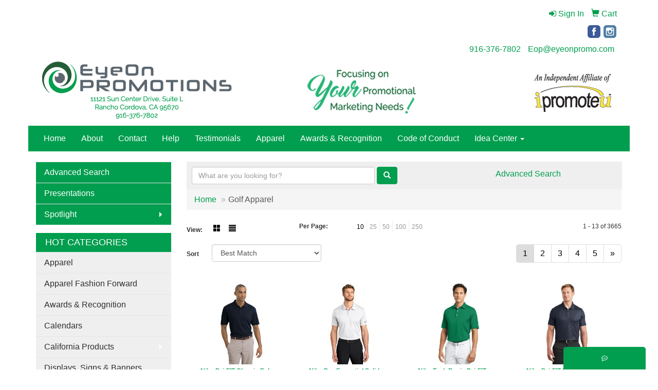

--- FILE ---
content_type: text/html
request_url: https://www.eyeonpromo.com/ws/ws.dll/StartSrch?UID=217048&WENavID=7857216
body_size: 5942
content:
<!DOCTYPE html>  <!-- WebExpress Embedded iFrame Page : Product Search Results List -->
<html lang="en">
  <head>
    <meta charset="utf-8">
    <meta http-equiv="X-UA-Compatible" content="IE=edge">
    <meta name="viewport" content="width=device-width, initial-scale=1">
    <!-- The above 3 meta tags *must* come first in the head; any other head content must come *after* these tags -->
    
    <!-- Bootstrap core CSS -->
    <link href="/distsite/styles/7/common/css/bootstrap.min.css" rel="stylesheet">
	<!-- Flexslider -->
    <link href="/distsite/styles/7/common/css/flexslider.css" rel="stylesheet">
	<!-- Custom styles for this theme -->
    <link href="/we/we.dll/StyleSheet?UN=217048&Type=WETheme-PS&TS=45799.4909606481" rel="stylesheet">
	<link href="/distsite/styles/7/common/css/font-awesome.min.css" rel="stylesheet">
  
    <!-- HTML5 shim and Respond.js for IE8 support of HTML5 elements and media queries -->
    <!--[if lt IE 9]>
      <script src="https://oss.maxcdn.com/html5shiv/3.7.2/html5shiv.min.js"></script>
      <script src="https://oss.maxcdn.com/respond/1.4.2/respond.min.js"></script>
    <![endif]-->

		<style>
		.show-more {
  display: none;
  cursor: pointer;
}</style>
</head>

<body style="background:#fff;">

	<div class="col-lg-12 col-md-12 col-sm-12 container page" style="padding:0px;margin:0px;">
      <div id="main-content" class="row" style="margin:0px 2px 0px 0px;">

<!-- main content -->



        <div class="category-header">

        	<!-- Category Banner -->
<!--        	<img class="img-responsive" src="http://placehold.it/1150x175/1893d1/ffffff">
-->

            <!-- Breadcrumbs -->
            <ol class="breadcrumb"  >
              <li><a href="https://www.eyeonpromo.com" target="_top">Home</a></li>
              <li class="active">Golf Apparel</li>
            </ol>

            <!-- Category Text -->
<!--
        	<h1>Custom Tote Bags</h1>
            <p>Lorem ipsum dolor sit amet, consectetur adipiscing elit, sed do eiusmod tempor incididunt ut labore et dolore magna aliqua. Ut enim ad minim veniam, quis nostrud exercitation ullamco laboris nisi ut aliquip ex ea commodo consequat.</p>
        </div>
-->
        	<!-- Hide Section Mobile -->
        	<div class="row pr-list-filters hidden-xs">

               <div id="list-controls" class="col-sm-3">

                  <form class="form-horizontal">
                    <div class="form-group">
                      <label class="col-sm-2 col-xs-3 control-label">View:</label>
                      <div class="col-sm-10 col-xs-9">
			
                          <a href="/ws/ws.dll/StartSrch?UID=217048&WENavID=7857216&View=T&ST=260127001114340197520227652" class="btn btn-control grid"><span class="glyphicon glyphicon-th-large"></span></a>
                          <a href="/ws/ws.dll/StartSrch?UID=217048&WENavID=7857216&View=L&ST=260127001114340197520227652" class="btn btn-control"><span class="glyphicon glyphicon-align-justify"></span></a>
			
                      </div>
                    </div><!--/formgroup-->
                  </form>

               </div>

               <div class="col-sm-4 remove-pad">
                	<div class="form-group" >
                      <label class="col-sm-5 control-label">Per Page:</label>
                      <div class="col-sm-7 remove-pad">
                        <ul class="per-page notranslate">
							<li class="active"><a href="/ws/ws.dll/StartSrch?UID=217048&WENavID=7857216&ST=260127001114340197520227652&PPP=10" title="Show 10 per page" onMouseOver="window.status='Show 10 per page';return true;" onMouseOut="window.status='';return true;">10</a></li><li><a href="/ws/ws.dll/StartSrch?UID=217048&WENavID=7857216&ST=260127001114340197520227652&PPP=25" title="Show 25 per page" onMouseOver="window.status='Show 25 per page';return true;" onMouseOut="window.status='';return true;">25</a></li><li><a href="/ws/ws.dll/StartSrch?UID=217048&WENavID=7857216&ST=260127001114340197520227652&PPP=50" title="Show 50 per page" onMouseOver="window.status='Show 50 per page';return true;" onMouseOut="window.status='';return true;">50</a></li><li><a href="/ws/ws.dll/StartSrch?UID=217048&WENavID=7857216&ST=260127001114340197520227652&PPP=100" title="Show 100 per page" onMouseOver="window.status='Show 100 per page';return true;" onMouseOut="window.status='';return true;">100</a></li><li><a href="/ws/ws.dll/StartSrch?UID=217048&WENavID=7857216&ST=260127001114340197520227652&PPP=250" title="Show 250 per page" onMouseOver="window.status='Show 250 per page';return true;" onMouseOut="window.status='';return true;">250</a></li>
                        </ul>
                      </div>
               		</div><!--/formgroup-->
               </div> <!-- /.col-sm-4 -->
               <div class="col-sm-5">
					<p class="pr-showing">1 - 13 of  3665</p>
               </div>

            </div><!-- /.row-->
        <!-- /End Hidden Mobile -->

            <div class="row pr-list-filters">

              <div class="col-sm-4 hidden-xs">
<script>
function GoToNewURL(entered)
{
	to=entered.options[entered.selectedIndex].value;
	if (to>"") {
		location=to;
		entered.selectedIndex=0;
	}
}
</script>
                <form class="form-horizontal">
                  <div class="form-group">
                      <label class="col-xs-2 col-sm-2 control-label sort">Sort</label>
                      <div class="col-xs-10 col-sm-10">
                         <select class="form-control sort" onchange="GoToNewURL(this);">
							<option value="/ws/ws.dll/StartSrch?UID=217048&WENavID=7857216&Sort=0">Best Match</option><option value="/ws/ws.dll/StartSrch?UID=217048&WENavID=7857216&Sort=3">Most Popular</option><option value="/ws/ws.dll/StartSrch?UID=217048&WENavID=7857216&Sort=1">Price (Low to High)</option><option value="/ws/ws.dll/StartSrch?UID=217048&WENavID=7857216&Sort=2">Price (High to Low)</option>
                        </select>
                      </div>
                    </div><!--/formgroup-->
                  </form>
                </div><!--/col4-->

                <div class="col-sm-8 col-xs-12">
                      <div class="text-center">
                        <ul class="pagination">
						  <!--
                          <li>
                            <a href="#" aria-label="Previous">
                              <span aria-hidden="true">&laquo;</span>
                            </a>
                          </li>
						  -->
							<li class="active"><a href="/ws/ws.dll/StartSrch?UID=217048&WENavID=7857216&ST=260127001114340197520227652&Start=0" title="Page 1" onMouseOver="window.status='Page 1';return true;" onMouseOut="window.status='';return true;"><span class="notranslate">1<span></a></li><li><a href="/ws/ws.dll/StartSrch?UID=217048&WENavID=7857216&ST=260127001114340197520227652&Start=12" title="Page 2" onMouseOver="window.status='Page 2';return true;" onMouseOut="window.status='';return true;"><span class="notranslate">2<span></a></li><li><a href="/ws/ws.dll/StartSrch?UID=217048&WENavID=7857216&ST=260127001114340197520227652&Start=24" title="Page 3" onMouseOver="window.status='Page 3';return true;" onMouseOut="window.status='';return true;"><span class="notranslate">3<span></a></li><li><a href="/ws/ws.dll/StartSrch?UID=217048&WENavID=7857216&ST=260127001114340197520227652&Start=36" title="Page 4" onMouseOver="window.status='Page 4';return true;" onMouseOut="window.status='';return true;"><span class="notranslate">4<span></a></li><li><a href="/ws/ws.dll/StartSrch?UID=217048&WENavID=7857216&ST=260127001114340197520227652&Start=48" title="Page 5" onMouseOver="window.status='Page 5';return true;" onMouseOut="window.status='';return true;"><span class="notranslate">5<span></a></li>
						  
                          <li>
                            <a href="/ws/ws.dll/StartSrch?UID=217048&WENavID=7857216&Start=12&ST=260127001114340197520227652" aria-label="Next">
                              <span aria-hidden="true">&raquo;</span>
                            </a>
                          </li>
						  
                        </ul>
                      </div>

					<div class="clear"></div>

                </div> <!--/col-12-->

            </div><!--/row-->

        	<div class="clear"></div>

            <div class="row visible-xs-block">
                	<div class="col-xs-12">

                      <p class="pr-showing">1 - 13 of  3665</p>

                      <div class="btn-group pull-right" role="group">

						  
                          <a href="/ws/ws.dll/StartSrch?UID=217048&WENavID=7857216&View=T&ST=260127001114340197520227652" class="btn btn-control grid"><span class="glyphicon glyphicon-th-large"></span></a>
                          <a href="/ws/ws.dll/StartSrch?UID=217048&WENavID=7857216&View=L&ST=260127001114340197520227652" class="btn btn-control"><span class="glyphicon glyphicon-align-justify"></span></a>
						  

                          <div class="btn-group" role="group">
                            <button type="button" class="btn btn-white dropdown-toggle" data-toggle="dropdown" aria-haspopup="true" aria-expanded="false">
                              Sort <span class="caret"></span>
                            </button>
                            <ul class="dropdown-menu dropdown-menu-right">
								<li><a href="/ws/ws.dll/StartSrch?UID=217048&WENavID=7857216&Sort=0">Best Match</a></li><li><a href="/ws/ws.dll/StartSrch?UID=217048&WENavID=7857216&Sort=3">Most Popular</a></li><li><a href="/ws/ws.dll/StartSrch?UID=217048&WENavID=7857216&Sort=1">Price (Low to High)</a></li><li><a href="/ws/ws.dll/StartSrch?UID=217048&WENavID=7857216&Sort=2">Price (High to Low)</a></li>
                            </ul>
                          </div>

                      </div>
                    </div><!--/.col12 -->
            </div><!-- row -->

<!-- Product Results List -->
<ul class="thumbnail-list"><a name="0" href="#" alt="Item 0"></a>
<li>
 <a href="https://www.eyeonpromo.com/p/EGHOF-FLHCO/nike-dri-fit-classic-polo." target="_parent" alt="Nike Dri-FIT Classic Polo.">
 <div class="pr-list-grid">
		<img class="img-responsive" src="/ws/ws.dll/QPic?SN=50042&P=182483014&I=0&PX=300" alt="Nike Dri-FIT Classic Polo.">
		<p class="pr-name">Nike Dri-FIT Classic Polo.</p>
		<p class="pr-price"  ><span class="notranslate">$60.19</span> - <span class="notranslate">$68.59</span></p>
		<p class="pr-number"  ><span class="notranslate">Item #EGHOF-FLHCO</span></p>
 </div>
 </a>
</li>
<a name="1" href="#" alt="Item 1"></a>
<li>
 <a href="https://www.eyeonpromo.com/p/DEJOB-NIFUO/nike-dry-essential-solid-polo" target="_parent" alt="Nike Dry Essential Solid Polo">
 <div class="pr-list-grid">
		<img class="img-responsive" src="/ws/ws.dll/QPic?SN=50042&P=926085210&I=0&PX=300" alt="Nike Dry Essential Solid Polo">
		<p class="pr-name">Nike Dry Essential Solid Polo</p>
		<p class="pr-price"  ><span class="notranslate">$60.46</span> - <span class="notranslate">$68.86</span></p>
		<p class="pr-number"  ><span class="notranslate">Item #DEJOB-NIFUO</span></p>
 </div>
 </a>
</li>
<a name="2" href="#" alt="Item 2"></a>
<li>
 <a href="https://www.eyeonpromo.com/p/FHMHI-ERXNF/nike-tech-basic-dri-fit-polo." target="_parent" alt="Nike Tech Basic Dri-FIT Polo.">
 <div class="pr-list-grid">
		<img class="img-responsive" src="/ws/ws.dll/QPic?SN=50042&P=772142587&I=0&PX=300" alt="Nike Tech Basic Dri-FIT Polo.">
		<p class="pr-name">Nike Tech Basic Dri-FIT Polo.</p>
		<p class="pr-price"  ><span class="notranslate">$76.40</span> - <span class="notranslate">$84.80</span></p>
		<p class="pr-number"  ><span class="notranslate">Item #FHMHI-ERXNF</span></p>
 </div>
 </a>
</li>
<a name="3" href="#" alt="Item 3"></a>
<li>
 <a href="https://www.eyeonpromo.com/p/WCKHJ-LPZEI/nike-dri-fit-embossed-tri-blade-polo." target="_parent" alt="Nike Dri-FIT Embossed Tri-Blade Polo.">
 <div class="pr-list-grid">
		<img class="img-responsive" src="/ws/ws.dll/QPic?SN=50042&P=985307388&I=0&PX=300" alt="Nike Dri-FIT Embossed Tri-Blade Polo.">
		<p class="pr-name">Nike Dri-FIT Embossed Tri-Blade Polo.</p>
		<p class="pr-price"  ><span class="notranslate">$63.05</span> - <span class="notranslate">$71.45</span></p>
		<p class="pr-number"  ><span class="notranslate">Item #WCKHJ-LPZEI</span></p>
 </div>
 </a>
</li>
<a name="4" href="#" alt="Item 4"></a>
<li>
 <a href="https://www.eyeonpromo.com/p/CEPIK-HHUTB/nike-sport-cover-up." target="_parent" alt="Nike Sport Cover-Up.">
 <div class="pr-list-grid">
		<img class="img-responsive" src="/ws/ws.dll/QPic?SN=50042&P=793335879&I=0&PX=300" alt="Nike Sport Cover-Up.">
		<p class="pr-name">Nike Sport Cover-Up.</p>
		<p class="pr-price"  ><span class="notranslate">$100.43</span> - <span class="notranslate">$108.83</span></p>
		<p class="pr-number"  ><span class="notranslate">Item #CEPIK-HHUTB</span></p>
 </div>
 </a>
</li>
<a name="5" href="#" alt="Item 5"></a>
<li>
 <a href="https://www.eyeonpromo.com/p/BEJIJ-IULTU/nike-womens-long-sleeve-dri-fit-stretch-tech-polo." target="_parent" alt="Nike Women's Long Sleeve Dri-FIT Stretch Tech Polo.">
 <div class="pr-list-grid">
		<img class="img-responsive" src="/ws/ws.dll/QPic?SN=50042&P=504015278&I=0&PX=300" alt="Nike Women's Long Sleeve Dri-FIT Stretch Tech Polo.">
		<p class="pr-name">Nike Women's Long Sleeve Dri-FIT Stretch Tech Polo.</p>
		<p class="pr-price"  ><span class="notranslate">$71.74</span> - <span class="notranslate">$80.14</span></p>
		<p class="pr-number"  ><span class="notranslate">Item #BEJIJ-IULTU</span></p>
 </div>
 </a>
</li>
<a name="6" href="#" alt="Item 6"></a>
<li>
 <a href="https://www.eyeonpromo.com/p/OJJLC-PJKZH/mens-dade-short-sleeve-performance-polo" target="_parent" alt="Men's DADE Short Sleeve Performance Polo">
 <div class="pr-list-grid">
		<img class="img-responsive" src="/ws/ws.dll/QPic?SN=52344&P=367020241&I=0&PX=300" alt="Men's DADE Short Sleeve Performance Polo">
		<p class="pr-name">Men's DADE Short Sleeve Performance Polo</p>
		<p class="pr-price"  ><span class="notranslate">$20.13</span> - <span class="notranslate">$28.69</span></p>
		<p class="pr-number"  ><span class="notranslate">Item #OJJLC-PJKZH</span></p>
 </div>
 </a>
</li>
<a name="7" href="#" alt="Item 7"></a>
<li>
 <a href="https://www.eyeonpromo.com/p/SJMJI-PJLLV/womens-dade-short-sleeve-performance-polo" target="_parent" alt="Women's DADE Short Sleeve Performance Polo">
 <div class="pr-list-grid">
		<img class="img-responsive" src="/ws/ws.dll/QPic?SN=52344&P=927020567&I=0&PX=300" alt="Women's DADE Short Sleeve Performance Polo">
		<p class="pr-name">Women's DADE Short Sleeve Performance Polo</p>
		<p class="pr-price"  ><span class="notranslate">$20.13</span> - <span class="notranslate">$28.69</span></p>
		<p class="pr-number"  ><span class="notranslate">Item #SJMJI-PJLLV</span></p>
 </div>
 </a>
</li>
<a name="8" href="#" alt="Item 8"></a>
<li>
 <a href="https://www.eyeonpromo.com/p/ICLJJ-OXXAI/mercermettle-stretch-heavyweight-pique-polo" target="_parent" alt="Mercer+Mettle® Stretch Heavyweight Pique Polo">
 <div class="pr-list-grid">
		<img class="img-responsive" src="/ws/ws.dll/QPic?SN=50042&P=176817468&I=0&PX=300" alt="Mercer+Mettle® Stretch Heavyweight Pique Polo">
		<p class="pr-name">Mercer+Mettle® Stretch Heavyweight Pique Polo</p>
		<p class="pr-price"  ><span class="notranslate">$28.23</span> - <span class="notranslate">$32.43</span></p>
		<p class="pr-number"  ><span class="notranslate">Item #ICLJJ-OXXAI</span></p>
 </div>
 </a>
</li>
<a name="9" href="#" alt="Item 9"></a>
<li>
 <a href="https://www.eyeonpromo.com/p/EJJLJ-PJKZO/mens-mori-long-sleeve-performance-polo" target="_parent" alt="Men's MORI Long Sleeve Performance Polo">
 <div class="pr-list-grid">
		<img class="img-responsive" src="/ws/ws.dll/QPic?SN=52344&P=167020248&I=0&PX=300" alt="Men's MORI Long Sleeve Performance Polo">
		<p class="pr-name">Men's MORI Long Sleeve Performance Polo</p>
		<p class="pr-price"  ><span class="notranslate">$32.43</span> - <span class="notranslate">$44.65</span></p>
		<p class="pr-number"  ><span class="notranslate">Item #EJJLJ-PJKZO</span></p>
 </div>
 </a>
</li>
<a name="10" href="#" alt="Item 10"></a>
<li>
 <a href="https://www.eyeonpromo.com/p/BJJHK-PJLBD/mens-otis-short-sleeve-performance-polo" target="_parent" alt="Men's OTIS Short Sleeve Performance Polo">
 <div class="pr-list-grid">
		<img class="img-responsive" src="/ws/ws.dll/QPic?SN=52344&P=587020289&I=0&PX=300" alt="Men's OTIS Short Sleeve Performance Polo">
		<p class="pr-name">Men's OTIS Short Sleeve Performance Polo</p>
		<p class="pr-price"  ><span class="notranslate">$29.40</span> - <span class="notranslate">$42.17</span></p>
		<p class="pr-number"  ><span class="notranslate">Item #BJJHK-PJLBD</span></p>
 </div>
 </a>
</li>
<a name="11" href="#" alt="Item 11"></a>
<li>
 <a href="https://www.eyeonpromo.com/p/PJMKI-PJLLL/womens-mori-long-sleeve-performance-polo" target="_parent" alt="Women's MORI Long Sleeve Performance Polo">
 <div class="pr-list-grid">
		<img class="img-responsive" src="/ws/ws.dll/QPic?SN=52344&P=997020557&I=0&PX=300" alt="Women's MORI Long Sleeve Performance Polo">
		<p class="pr-name">Women's MORI Long Sleeve Performance Polo</p>
		<p class="pr-price"  ><span class="notranslate">$32.43</span> - <span class="notranslate">$44.65</span></p>
		<p class="pr-number"  ><span class="notranslate">Item #PJMKI-PJLLL</span></p>
 </div>
 </a>
</li>
</ul>

<!-- Footer pagination -->
<div class="row">
<div class="col-sm-12 col-xs-12">
             <div class="text-center">
                <ul class="pagination">
						  <!--
                          <li>
                            <a href="#" aria-label="Previous">
                              <span aria-hidden="true">&laquo;</span>
                            </a>
                          </li>
						  -->
							<li class="active"><a href="/ws/ws.dll/StartSrch?UID=217048&WENavID=7857216&ST=260127001114340197520227652&Start=0" title="Page 1" onMouseOver="window.status='Page 1';return true;" onMouseOut="window.status='';return true;"><span class="notranslate">1<span></a></li><li><a href="/ws/ws.dll/StartSrch?UID=217048&WENavID=7857216&ST=260127001114340197520227652&Start=12" title="Page 2" onMouseOver="window.status='Page 2';return true;" onMouseOut="window.status='';return true;"><span class="notranslate">2<span></a></li><li><a href="/ws/ws.dll/StartSrch?UID=217048&WENavID=7857216&ST=260127001114340197520227652&Start=24" title="Page 3" onMouseOver="window.status='Page 3';return true;" onMouseOut="window.status='';return true;"><span class="notranslate">3<span></a></li><li><a href="/ws/ws.dll/StartSrch?UID=217048&WENavID=7857216&ST=260127001114340197520227652&Start=36" title="Page 4" onMouseOver="window.status='Page 4';return true;" onMouseOut="window.status='';return true;"><span class="notranslate">4<span></a></li><li><a href="/ws/ws.dll/StartSrch?UID=217048&WENavID=7857216&ST=260127001114340197520227652&Start=48" title="Page 5" onMouseOver="window.status='Page 5';return true;" onMouseOut="window.status='';return true;"><span class="notranslate">5<span></a></li>
						  
                          <li>
                            <a href="/ws/ws.dll/StartSrch?UID=217048&WENavID=7857216&Start=12&ST=260127001114340197520227652" aria-label="Next">
                              <span aria-hidden="true">&raquo;</span>
                            </a>
                          </li>
						  
                </ul>
              </div>
</div>
</div>

<!-- Custom footer -->


<!-- end main content -->

      </div> <!-- /.row -->
    </div> <!-- /container -->

	<!-- Bootstrap core JavaScript
    ================================================== -->
    <!-- Placed at the end of the document so the pages load faster -->
    <script src="/distsite/styles/7/common/js/jquery.min.js"></script>
    <script src="/distsite/styles/7/common/js/bootstrap.min.js"></script>
    <!-- IE10 viewport hack for Surface/desktop Windows 8 bug -->
    <script src="/distsite/styles/7/common/js/ie10-viewport-bug-workaround.js"></script>

	<!-- iFrame Resizer -->
	<script src="/js/iframeResizer.contentWindow.min.js" type="text/javascript"></script>
	<script type="text/javascript" src="/js/IFrameUtils.js?20150930"></script> <!-- For custom iframe integration functions (not resizing) -->
	<script>ScrollParentToTop();</script>
	<script>
		$(function () {
  			$('[data-toggle="tooltip"]').tooltip()
		})

    function PostAdStatToService(AdID, Type)
{
  var URL = '/we/we.dll/AdStat?AdID='+ AdID + '&Type=' +Type;

  // Try using sendBeacon.  Some browsers may block this.
  if (navigator && navigator.sendBeacon) {
      navigator.sendBeacon(URL);
  }
}

	</script>


	<!-- Custom - This page only -->

	<!-- Tile cell height equalizer -->
<!--
	<script src="/distsite/styles/7/common/js/jquery.matchHeight-min.js"></script>
	<script>
		$(function() {
    		$('.pr-list-grid').matchHeight();
		});
	</script>
-->
	<!-- End custom -->



</body>
</html>


--- FILE ---
content_type: text/html
request_url: https://www.eyeonpromo.com/we/we.dll/LiveChatCheck
body_size: 185
content:
0	We will call you as soon as we are in the office, please leave your phone number.	0

--- FILE ---
content_type: text/plain
request_url: https://www.google-analytics.com/j/collect?v=1&_v=j102&a=1124037896&t=pageview&_s=1&dl=https%3A%2F%2Fwww.eyeonpromo.com%2Fgolf-apparel.htm&ul=en-us%40posix&dt=EyeOn%20Promotions%20%7C%20Promotional%20Products%20and%20Apparel%20%7C%20Rancho%20Cordova%2C%20CA%20-%20Golf%20Apparel&sr=1280x720&vp=1280x720&_u=IEBAAEABAAAAACAAI~&jid=573254907&gjid=1653063684&cid=1399544558.1769494275&tid=UA-102810796-1&_gid=364770916.1769494275&_r=1&_slc=1&z=179711718
body_size: -451
content:
2,cG-TWF8TNVHBF